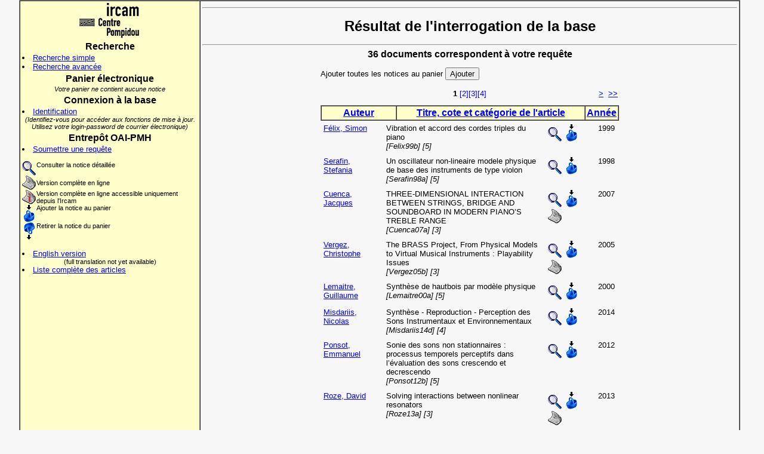

--- FILE ---
content_type: text/html; charset=UTF-8
request_url: http://articles.ircam.fr/index.php?Action=Results&Auteur=&MotTitre=&DateCopyright=&TypeArticle=&StatutEd=&MotCle=physique&CoteMed=&SortBy=TitreDesc
body_size: 18953
content:
<html>
<head>
<title>Base des articles scientifiques de l'Ircam</title>
<!-- gourson 19/07/02 -->
<!-- linux migration 10/10/13 -->
<meta http-equiv=Content-Type content="text/html; charset=iso-8859-1">
<meta name="verify-v1" content="yyv/plqsolM8zH6NpG7fPHr/DpJDtR6hCqZovSeUCbY=">
<meta name="keywords" content="Ircam, Scientific articles, Articles scientifiques, Acoustique des salles, Room Acoustics,
Acoustique instrumentale, Instrumental Acoustics, Analyse et synthèse sonores, Analysis Synthesis, Perception et cognition musicales,
Music Perception and Cognition, Representations musicales, Music Representations, Services en ligne, Online Services, Applications temps-reel, Real-Time Applications,
Design sonore, Sonic Design, Formulation du musical, Formulations of the Musical, Logiciels libres et ingénierie logicielle, Free Software and Sofware Engineering">
<meta http-equiv="Cache-Control" content="no-cache">
<meta http-equiv="Pragma" content="no-cache">
<meta http-equiv="Expires" content="0">
<link rel="stylesheet" TYPE="text/css" HREF="style.css">
<link rel="stylesheet" TYPE="text/css" HREF="ajax.css">

<style>
  #infodiv {
  position: "absolute"; 
 left: 20; 
 background-color: #F7F7F7;
}
body {
 background-color: #F7F7F7; 
}
A {	
 color: blue; 
 font-style: bold; 
 text-decoration: underline; 
}
 A:hover {	
 color: white; 
 background-color: blue; 
 text-decoration: underline; 
}
 .color_td {	
 background-color: #FFFFCC; 
}
 .color_td_on {	
 background-color: blue; 
}
 .final_query {	
 font-size: 10px; font-style: italic; margin-left: 16px; margin-right: 16px;
}
</style>
 <script src="scriptaculous/lib/prototype.js" type="text/javascript"></script>
 <script src="scriptaculous/src/scriptaculous.js" type="text/javascript"></script>
</head>
<body>

<table align="center" width="95%" border="1" cellpadding="3" cellspacing="0">
  <tr>
    <td width="25%" bgcolor="#FFFFCC" valign="top" align="left">
     <center>
     <a href="http://www.ircam.fr" target="_top" class="image"><img src="logot.gif" alt="Ircam-Centre Pompidou" border="0"></a>
     </center>
      <h3>Recherche</h3>
      <li><a href="index.php?Action=SimpleSearch">Recherche simple</a>
      <li><a href="index.php?Action=AdvancedSearch">Recherche avancée</a>
      <h3>Panier électronique</h3>
      <div align="center" class="small"><i>Votre panier ne contient aucune notice</i></div>
      <h3>Connexion à la base</h3>
        <li><a href="index.php?Action=RequestConnect">Identification</a>
      <div align="center" class="small"><i>(Identifiez-vous pour accéder aux fonctions de mise à jour. Utilisez votre login-password de courrier électronique)</i></div>
      <h3>Entrepôt OAI-PMH</h3>
      <li><a href="index.php?Action=OaiRequest">Soumettre une requête</a>
      <p></p><table border="0" cellpadding="0" cellspacing="0">
  <tr valign="top">
    <td><img src="loupe.gif" align="middle" alt="Consulter la notice détaillée"></td><td class="small">Consulter la notice détaillée</td>
  </tr>
  <tr>
    <td><img src="article.gif" align="middle" alt="Version complète en ligne"></td><td class="small">Version complète en ligne</td>
  </tr>
  <tr valign="top">
    <td class="small"><img src="article_ionly.gif" align="middle" alt="Version complète en ligne accessible uniquement depuis l'Ircam"></td><td class="small">Version complète en ligne accessible uniquement depuis l'Ircam</td>
  </tr>
  <tr valign="top">
    <td><img src="panier_in.gif" align="middle" alt="Ajouter la notice au panier"></td><td class="small">Ajouter la notice au panier</td>
  </tr>
  <tr valign="top">
    <td><img src="panier_out.gif" align="middle" alt="Retirer la notice du panier"></td><td class="small">Retirer la notice du panier</td>
  </tr>
</table><br>
      <li><a href="/index.php?Lang=tog">English version</a>
      <div align="center" class="small">(full translation not yet available)</div>
      <li><a href="full_list.html">Liste complète des articles</a>
    </td>
    <td width="75%" height="500" bgcolor="#F7F7F7" valign="top" align="left">
      <hr>
        <h1>Résultat de l'interrogation de la base</h1>
      <hr>

      <h3>36 documents correspondent à votre requête</h3>
      <p></p>
      <table border="0" width="500" align="center" cellpadding="0" cellspacing="0">
        <tr align="left" valign="middle">
          <td>
            <form action="index.php?Action=Results&Auteur=&MotTitre=&DateCopyright=&TypeArticle=&StatutEd=&MotCle=physique&CoteMed=&SortBy=TitreDesc&NoticeToAdd=all" method="post">
              Ajouter toutes les notices au panier&nbsp;<input type="submit" valign="middle" value="Ajouter">
            </form>
          </td>
        </tr>
      </table>
<div style="margin-bottom: 10px;"><table border="0" width="500" align="center" cellpadding="2" cellspacing="0"><tr><td width="40">&nbsp;</td><td align="center"><b>&nbsp;1&nbsp;</b><a style="text-decoration: none;" href="index.php?Action=Results&Auteur=&MotTitre=&DateCopyright=&TypeArticle=&StatutEd=&MotCle=physique&CoteMed=&SortBy=TitreDesc&Curseur=10">[2]</a><a style="text-decoration: none;" href="index.php?Action=Results&Auteur=&MotTitre=&DateCopyright=&TypeArticle=&StatutEd=&MotCle=physique&CoteMed=&SortBy=TitreDesc&Curseur=20">[3]</a><a style="text-decoration: none;" href="index.php?Action=Results&Auteur=&MotTitre=&DateCopyright=&TypeArticle=&StatutEd=&MotCle=physique&CoteMed=&SortBy=TitreDesc&Curseur=30">[4]</a></td><td width="20" align="right"><a href="index.php?Action=Results&Auteur=&MotTitre=&DateCopyright=&TypeArticle=&StatutEd=&MotCle=physique&CoteMed=&SortBy=TitreDesc&Curseur=10">&gt;</a></td><td width="20" align="right"><a href="index.php?Action=Results&Auteur=&MotTitre=&DateCopyright=&TypeArticle=&StatutEd=&MotCle=physique&CoteMed=&SortBy=TitreDesc&Curseur=30">&gt;&gt</a></td></tr></table></div>      <table border="1" width="500" align="center" cellpadding="2" cellspacing="0">
        <tr bgcolor="#FFFFCC" align="center" valign="top">
          <td onMouseOver="ToggleBgOn('cell1');" onMouseOut="ToggleBgOff('cell1');" onClick="document.location='index.php?Action=Results&Auteur=&MotTitre=&DateCopyright=&TypeArticle=&StatutEd=&MotCle=physique&CoteMed=&SortBy=NomDesc';" style="font-size: 12pt;" class="color_td" id="cell1" width="120"><b><a href="index.php?Action=Results&Auteur=&MotTitre=&DateCopyright=&TypeArticle=&StatutEd=&MotCle=physique&CoteMed=&SortBy=NomDesc">Auteur</a></b></td>
          <td onMouseOver="ToggleBgOn('cell2');" onMouseOut="ToggleBgOff('cell2');" onClick="document.location='index.php?Action=Results&Auteur=&MotTitre=&DateCopyright=&TypeArticle=&StatutEd=&MotCle=physique&CoteMed=&SortBy=TitreAsc';" style="font-size: 12pt;" class="color_td" id="cell2" width="375" colspan="2"><b><a href="index.php?Action=Results&Auteur=&MotTitre=&DateCopyright=&TypeArticle=&StatutEd=&MotCle=physique&CoteMed=&SortBy=TitreAsc">Titre, cote et catégorie de l'article</a></b></td>
          <td onMouseOver="ToggleBgOn('cell3');" onMouseOut="ToggleBgOff('cell3');" onClick="document.location='index.php?Action=Results&Auteur=&MotTitre=&DateCopyright=&TypeArticle=&StatutEd=&MotCle=physique&CoteMed=&SortBy=DateDesc';" style="font-size: 12pt;" class="color_td" id="cell3" width="30"><b><a href="index.php?Action=Results&Auteur=&MotTitre=&DateCopyright=&TypeArticle=&StatutEd=&MotCle=physique&CoteMed=&SortBy=DateDesc">Année</a></b></td>
        </tr>
      </table>
      <table border="0" width="500" align="center" cellpadding="5" cellspacing="0">
        <tr align="left" valign="top">
          <td width="100"><a href="index.php?&Action=Results&Auteur=Félix">Félix, Simon</a></td>
          <td width="280">Vibration et accord des cordes triples du piano<br><i> [Felix99b] [5]</i></td>
          <td width="80" align="left"><a class="image" href="index.php?Action=ShowArticle&IdArticle=322&ViewType=1"><img src="loupe.gif" border="0" alt="Consulter la notice détaillée"></a>&nbsp;<a class="image" href="index.php?Action=Results&Auteur=&MotTitre=&DateCopyright=&TypeArticle=&StatutEd=&MotCle=physique&CoteMed=&SortBy=TitreDesc&NoticeToAdd=322"><img border="0" src="panier_in.gif" alt="Ajouter la notice au panier"></a></td>
          <td width="30">1999</td>
        </tr>
        <tr align="left" valign="top">
          <td width="100"><a href="index.php?&Action=Results&Auteur=Serafin">Serafin, Stefania</a></td>
          <td width="280">Un oscillateur non-lineaire modele physique de base des instruments de type violon<br><i> [Serafin98a] [5]</i></td>
          <td width="80" align="left"><a class="image" href="index.php?Action=ShowArticle&IdArticle=293&ViewType=1"><img src="loupe.gif" border="0" alt="Consulter la notice détaillée"></a>&nbsp;<a class="image" href="index.php?Action=Results&Auteur=&MotTitre=&DateCopyright=&TypeArticle=&StatutEd=&MotCle=physique&CoteMed=&SortBy=TitreDesc&NoticeToAdd=293"><img border="0" src="panier_in.gif" alt="Ajouter la notice au panier"></a></td>
          <td width="30">1998</td>
        </tr>
        <tr align="left" valign="top">
          <td width="100"><a href="index.php?&Action=Results&Auteur=Cuenca">Cuenca, Jacques</a></td>
          <td width="280">THREE-DIMENSIONAL INTERACTION BETWEEN STRINGS, BRIDGE AND SOUNDBOARD IN MODERN PIANO’S TREBLE RANGE<br><i> [Cuenca07a] [3]</i></td>
          <td width="80" align="left"><a class="image" href="index.php?Action=ShowArticle&IdArticle=3328&ViewType=1"><img src="loupe.gif" border="0" alt="Consulter la notice détaillée"></a>&nbsp;<a class="image" href="index.php?Action=Results&Auteur=&MotTitre=&DateCopyright=&TypeArticle=&StatutEd=&MotCle=physique&CoteMed=&SortBy=TitreDesc&NoticeToAdd=3328"><img border="0" src="panier_in.gif" alt="Ajouter la notice au panier"></a>&nbsp;<a class="image" href="http://articles.ircam.fr/textes/Cuenca07a/index.pdf" target="_blank"><img src="article.gif" border="0" alt="Version complète en ligne"></a></td>
          <td width="30">2007</td>
        </tr>
        <tr align="left" valign="top">
          <td width="100"><a href="index.php?&Action=Results&Auteur=Vergez">Vergez, Christophe</a></td>
          <td width="280">The BRASS Project, From Physical Models to Virtual Musical Instruments : Playability Issues<br><i> [Vergez05b] [3]</i></td>
          <td width="80" align="left"><a class="image" href="index.php?Action=ShowArticle&IdArticle=2185&ViewType=1"><img src="loupe.gif" border="0" alt="Consulter la notice détaillée"></a>&nbsp;<a class="image" href="index.php?Action=Results&Auteur=&MotTitre=&DateCopyright=&TypeArticle=&StatutEd=&MotCle=physique&CoteMed=&SortBy=TitreDesc&NoticeToAdd=2185"><img border="0" src="panier_in.gif" alt="Ajouter la notice au panier"></a>&nbsp;<a class="image" href="http://articles.ircam.fr/textes/Vergez05b/index.pdf" target="_blank"><img src="article.gif" border="0" alt="Version complète en ligne"></a></td>
          <td width="30">2005</td>
        </tr>
        <tr align="left" valign="top">
          <td width="100"><a href="index.php?&Action=Results&Auteur=Lemaitre">Lemaitre, Guillaume</a></td>
          <td width="280">Synthèse de hautbois par modèle physique<br><i> [Lemaitre00a] [5]</i></td>
          <td width="80" align="left"><a class="image" href="index.php?Action=ShowArticle&IdArticle=3458&ViewType=1"><img src="loupe.gif" border="0" alt="Consulter la notice détaillée"></a>&nbsp;<a class="image" href="index.php?Action=Results&Auteur=&MotTitre=&DateCopyright=&TypeArticle=&StatutEd=&MotCle=physique&CoteMed=&SortBy=TitreDesc&NoticeToAdd=3458"><img border="0" src="panier_in.gif" alt="Ajouter la notice au panier"></a></td>
          <td width="30">2000</td>
        </tr>
        <tr align="left" valign="top">
          <td width="100"><a href="index.php?&Action=Results&Auteur=Misdariis">Misdariis, Nicolas</a></td>
          <td width="280">Synthèse - Reproduction - Perception des Sons Instrumentaux et Environnementaux<br><i> [Misdariis14d] [4]</i></td>
          <td width="80" align="left"><a class="image" href="index.php?Action=ShowArticle&IdArticle=5704&ViewType=1"><img src="loupe.gif" border="0" alt="Consulter la notice détaillée"></a>&nbsp;<a class="image" href="index.php?Action=Results&Auteur=&MotTitre=&DateCopyright=&TypeArticle=&StatutEd=&MotCle=physique&CoteMed=&SortBy=TitreDesc&NoticeToAdd=5704"><img border="0" src="panier_in.gif" alt="Ajouter la notice au panier"></a></td>
          <td width="30">2014</td>
        </tr>
        <tr align="left" valign="top">
          <td width="100"><a href="index.php?&Action=Results&Auteur=Ponsot">Ponsot, Emmanuel</a></td>
          <td width="280">Sonie des sons non stationnaires : processus temporels perceptifs dans l’évaluation des sons crescendo et decrescendo<br><i> [Ponsot12b] [5]</i></td>
          <td width="80" align="left"><a class="image" href="index.php?Action=ShowArticle&IdArticle=4520&ViewType=1"><img src="loupe.gif" border="0" alt="Consulter la notice détaillée"></a>&nbsp;<a class="image" href="index.php?Action=Results&Auteur=&MotTitre=&DateCopyright=&TypeArticle=&StatutEd=&MotCle=physique&CoteMed=&SortBy=TitreDesc&NoticeToAdd=4520"><img border="0" src="panier_in.gif" alt="Ajouter la notice au panier"></a></td>
          <td width="30">2012</td>
        </tr>
        <tr align="left" valign="top">
          <td width="100"><a href="index.php?&Action=Results&Auteur=Roze">Roze, David</a></td>
          <td width="280">Solving interactions between nonlinear resonators<br><i> [Roze13a] [3]</i></td>
          <td width="80" align="left"><a class="image" href="index.php?Action=ShowArticle&IdArticle=4680&ViewType=1"><img src="loupe.gif" border="0" alt="Consulter la notice détaillée"></a>&nbsp;<a class="image" href="index.php?Action=Results&Auteur=&MotTitre=&DateCopyright=&TypeArticle=&StatutEd=&MotCle=physique&CoteMed=&SortBy=TitreDesc&NoticeToAdd=4680"><img border="0" src="panier_in.gif" alt="Ajouter la notice au panier"></a>&nbsp;<a class="image" href="http://articles.ircam.fr/textes/Roze13a/index.pdf" target="_blank"><img src="article.gif" border="0" alt="Version complète en ligne"></a></td>
          <td width="30">2013</td>
        </tr>
        <tr align="left" valign="top">
          <td width="100"><a href="index.php?&Action=Results&Auteur=Fdili Alaoui">Fdili Alaoui, Sarah</a></td>
          <td width="280">Reconnaissance du geste expert et contrôle de systèmes complexes : cas de l'interface entre le geste dansé et le rendu graphique par modèle physique <br><i> [FdiliAlaoui09a] [3]</i></td>
          <td width="80" align="left"><a class="image" href="index.php?Action=ShowArticle&IdArticle=3544&ViewType=1"><img src="loupe.gif" border="0" alt="Consulter la notice détaillée"></a>&nbsp;<a class="image" href="index.php?Action=Results&Auteur=&MotTitre=&DateCopyright=&TypeArticle=&StatutEd=&MotCle=physique&CoteMed=&SortBy=TitreDesc&NoticeToAdd=3544"><img border="0" src="panier_in.gif" alt="Ajouter la notice au panier"></a>&nbsp;<a class="image" href="http://articles.ircam.fr/textes/FdiliAlaoui09a/index.pdf" target="_blank"><img src="article.gif" border="0" alt="Version complète en ligne"></a></td>
          <td width="30">2009</td>
        </tr>
        <tr align="left" valign="top">
          <td width="100"><a href="index.php?&Action=Results&Auteur=Fdili Alaoui">Fdili Alaoui, Sarah</a></td>
          <td width="280">Reconnaissance de qualités de mouvement/geste [dansé] et contrôle de modèles physiques pour la pédagogie de la danse<br><i> [FdiliAlaoui10a] [3]</i></td>
          <td width="80" align="left"><a class="image" href="index.php?Action=ShowArticle&IdArticle=3738&ViewType=1"><img src="loupe.gif" border="0" alt="Consulter la notice détaillée"></a>&nbsp;<a class="image" href="index.php?Action=Results&Auteur=&MotTitre=&DateCopyright=&TypeArticle=&StatutEd=&MotCle=physique&CoteMed=&SortBy=TitreDesc&NoticeToAdd=3738"><img border="0" src="panier_in.gif" alt="Ajouter la notice au panier"></a>&nbsp;<a class="image" href="http://articles.ircam.fr/textes/FdiliAlaoui10a/index.pdf" target="_blank"><img src="article.gif" border="0" alt="Version complète en ligne"></a></td>
          <td width="30">2010</td>
        </tr>
        </table>
      <table border="1" width="500" align="center" cellpadding="2" cellspacing="0">
        <tr bgcolor="#FFFFCC">
          <td colspan="5" class=small align="left"><i><a href="index.php?Action=Results&TypeArticle=1">[1]</a>: Article paru dans une revue <a href="index.php?Action=Results&TypeArticle=2">[2]</a>: Article ou chapitre dans un livre <a href="index.php?Action=Results&TypeArticle=3">[3]</a>: Contribution à un colloque ou à un congrès <a href="index.php?Action=Results&TypeArticle=4">[4]</a>: Thèse <a href="index.php?Action=Results&TypeArticle=5">[5]</a>: Mémoire ou rapport de stage <a href="index.php?Action=Results&TypeArticle=6">[6]</a>: Rapport <a href="index.php?Action=Results&TypeArticle=7">[7]</a>: Livre ou monographie <a href="index.php?Action=Results&TypeArticle=8">[8]</a>: Numéro spécial de revue </i></td>
        </tr>
      </table>
    </td>
  </tr>
</table>
 <table width="95%" border="0" align="center">
   <tr>
     <td class="small">
     ©&nbsp;Ircam - Centre Pompidou 2005.&nbsp;</td>
   </tr>
 </table>

</body>
<script language="Javascript">

Manquent = 0;
PrevMissing = "";
Missing = "";
ErrorForm = "";

ChampsToCheck = new Array();

function Field (NomChamp,LegendeChamp){
	this.nom = NomChamp;
	this.legende = LegendeChamp;
}

function AddChamp (NomChamp,LegendeChamp){
	add = new Field(NomChamp,LegendeChamp);
	ChampsToCheck.push(add);
}

function CheckFields(){
	for(i=0;i<ChampsToCheck.length;i++){
		FieldValue = eval("document.forms[0]." + ChampsToCheck[i].nom + ".value");
		// il faut au moins un caractère alphanumérique
		Reg = /\w+/;
		FoundReg = FieldValue.match(Reg);
		if (FieldValue == "" || (!FoundReg)){
			Missing = "Le champ obligatoire \"" + ChampsToCheck[i].legende + "\" est vide ou incomplet\n";
			if (Missing!=PrevMissing){
				ErrorForm += Missing;
				Manquent++;
			}
			PrevMissing = Missing;
		}
	}
	if(Manquent>0){
		alert(ErrorForm);
		ErrorForm = "";
		Manquent = 0;
	} else {
		document.forms[0].submit();
	}
}
function ToggleBgOn(fond){
	if(document.all){
		document.all[fond].className = "color_td_on";
	}
}
function ToggleBgOff(fond){
	if(document.all){
		document.all[fond].className = "color_td";
	}
}
</script>
<script type="text/javascript">
var gaJsHost = (("https:" == document.location.protocol) ? "https://ssl." : "http://www.");
document.write(unescape("%3Cscript src='" + gaJsHost + "google-analytics.com/ga.js' type='text/javascript'%3E%3C/script%3E"));
</script>
<script type="text/javascript">
try {
	var pageTracker = _gat._getTracker("UA-4571279-3");
	pageTracker._trackPageview();
}
catch(err) {
}
</script>
</html>